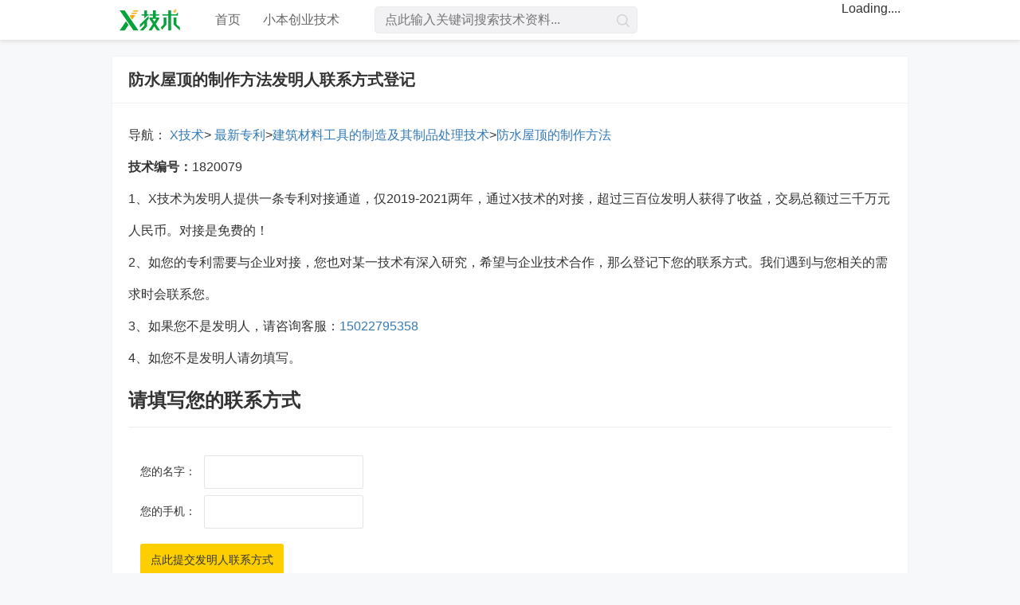

--- FILE ---
content_type: text/html; charset=utf-8
request_url: https://www.xjishu.com/fmr_1820079.html
body_size: 5234
content:

<!DOCTYPE html>
<html lang="zh-CN">
  <head id="head1"><meta charset="utf-8" /><meta http-equiv="X-UA-Compatible" content="IE=edge" /><meta name="viewport" content="width=device-width, initial-scale=1" /><link rel="canonical" href="https://www.xjishu.com/zhuanli/10/94222873.html"><title>
	防水屋顶的制作方法_X技术
</title>
<!-- Bootstrap core CSS -->
    <link href="https://img.xjishu.com/css/bootstrap.min.css" rel="stylesheet">
<link href="https://img.xjishu.com/css/style.css" rel="stylesheet">
    <!-- HTML5 shim and Respond.js for IE8 support of HTML5 elements and media queries -->
    <!--[if lt IE 9]>
      <script src="https://img.xjishu.com/js/html5shiv.min.js"></script>
      <script src="https://img.xjishu.com/js/respond.min.js"></script>
    <![endif]--></head>
  <body>

<nav class="navbar navbar-diy">
      <div class="container">
        <div class="navbar-header">
          <button type="button" class="navbar-toggle collapsed" data-toggle="collapse" data-target="#navbar" aria-expanded="false" aria-controls="navbar">
            <span class="sr-only">X技术</span>
              <span class="icon-bar"></span>
              <span class="icon-bar"></span>
              <span class="icon-bar"></span>
          </button>
          <a class="navbar-brand" href="https://www.xjishu.com/"><img src="https://img.xjishu.com/images/logo.png" width="76" height="30" alt="X技术"></a>
        </div>
        <div id="navbar" class="collapse navbar-collapse">
          <ul class="nav navbar-nav">
            <li class="active"><a href="https://www.xjishu.com/" title="X技术首页">首页</a></li>
            <li id="topbar1_xiaoben"><a href="https://www.xjishu.com/techlist.aspx" title="小本创业技术">小本创业技术</a></li>
          </ul>
          <ul id="topbar1_denglu" class="nav navbar-nav navbar-right">

          </ul>
        </div><!--/.nav-collapse -->
        <div class="navbar-form navbar-left topsearch" role="search">
            <input type="text" class="top-control" placeholder="点此输入关键词搜索技术资料..." id="patentText" onkeydown= "if(event.keyCode==13){patentS(); return false;}">
            <button type="submit" class="btn btn-so" onclick="patentS();return false;"></button>
          </div>
          
      </div>
    </nav>
<div class="wrap">
      <div class="container">
          <div class="row">
              <div class="col-box">
                  <div class="single-title">防水屋顶的制作方法发明人联系方式登记</div>
                  <div class="single-content">
                      <div class="art-meta"><span>导航：<a href ="https://www.xjishu.com/" title="X技术首页"> X技术</a>&gt;<a href ="https://www.xjishu.com/zhuanli/" title="最新专利"> 最新专利</a>&gt;<a href="https://www.xjishu.com/zhuanli/10/ " target="blank" title="建筑材料工具的制造及其制品处理技术类专利技术">建筑材料工具的制造及其制品处理技术</a>&gt;<a href="https://www.xjishu.com/zhuanli/10/94222873.html" target="blank" title="防水屋顶的制作方法介绍">防水屋顶的制作方法</a></span></div>
                      <p><b>技术编号：</b>1820079
                      </p>
<p>
    1、X技术为发明人提供一条专利对接通道，仅2019-2021两年，通过X技术的对接，超过三百位发明人获得了收益，交易总额过三千万元人民币。对接是免费的！<br />2、如您的专利需要与企业对接，您也对某一技术有深入研究，希望与企业技术合作，那么登记下您的联系方式。我们遇到与您相关的需求时会联系您。
</p>
                      <p>3、如果您不是发明人，请咨询客服：<a href="tel:15022795358">15022795358</a></p>
                      <p>4、如您不是发明人请勿填写。</p>
                      
                          <h3><b>请填写您的联系方式</b></h3>
                      <hr />
                      <div class="form-body">
                      <div id="Panel1">
	
<form method="post" action="./fmr_1820079.html" onsubmit="javascript:return WebForm_OnSubmit();" id="from1">
	<div class="aspNetHidden">
	<input type="hidden" name="__EVENTTARGET" id="__EVENTTARGET" value="" />
	<input type="hidden" name="__EVENTARGUMENT" id="__EVENTARGUMENT" value="" />
	<input type="hidden" name="__VIEWSTATE" id="__VIEWSTATE" value="6015nLY0rXSL7cZYI9en66Zp7Nvc0QH22eoNHJgcQM2eZPsPz8erYpFPo5RTA4EGkV+FJFPOSsiJbufqWjTUf8Y3veR0ZAacCwbR8iMp1bWXHrELPL8hayMrVT/qY92Pn8tpIWrsccHuDt7X8h9hs05wWusfogl+8lrrumB7dwc2WIZsuv22PlMflEsQpGn6kXO0g6bKYO56OLVEpEXXpMqHUfG74zZt2wDwlb1H9J0bJspShQVyp05Oiv8z8f7kyrnnM0evR3H7cAgOMpn8/Cchb07dLZBxXwn0vryxIvJFPnIRHwUIWn0EsCvjxBZN08BOgzFN4nW42TWtnuRnSdAsLH+3Foo2JOQ6naBAn36Yv3zULBtkEWASeSvoLahVXv8KB7v4aR+DliNdH/Ob6MCzMd4WbH6LfWjDKHDGGQcD3nPEJpiFy/9/lAsWG8ufA+D+nZRE5KtiDO+2cvbxVg4L544h4M5Bl/H02bjcm1BzPqJjZcmZlHm22GCLyOIUbPt06VMK/5fPwPamQm3ogrMhtsG4AhJmzRzKuFomiE3y+73CFfSVlepWBy0ZYQjoNPPSRJFJqm7T5ipaUDQ7WqFlo+S6RKd+BpCEz8LE5vT/YTyrbz1McTACRQRTK6ERxYnmTV4u5kmrXhIhOhHzIeTsDHV0KoOxU2BsSR60vf1bRktIf2p5qVh9sL9f5CfHO8na04d+vyHDSh6OgR2s2eSKT10H7wBSOpXGcukPqf5k4fkVm8w2rFB+twK+SVkjZ/AR6codiUkoGYNw8KgGibDtur4Om+ZyB+31w4FSH9wCE03mj9nEOe1aERK7PhJzeQHd8TBA9olsQK7780cHulJClZA9Jq5wIJ4WC0GC3eEC2BIEGCjS8bdMF4unZtSDTZQoq9iUWbJaApwJRlgFx9wIZp3jT3EyWPeRgpi/1yX69sctoJVWIbyvSs5rL4MY" />
	</div>
	
<script type="text/javascript">
//<![CDATA[
var theForm = document.forms['from1'];
	if (!theForm) {
    theForm = document.from1;
}
	function __doPostBack(eventTarget, eventArgument) {
    if (!theForm.onsubmit || (theForm.onsubmit() != false)) {
        theForm.__EVENTTARGET.value = eventTarget;
        theForm.__EVENTARGUMENT.value = eventArgument;
        theForm.submit();
    }
}
	//]]>
</script>

	
<script src="/WebResource.axd?d=pynGkmcFUV13He1Qd6_TZGKc--ovrs_2rSkXYw9VOvuFKg3hX--RLrpl3IlVFWyag_IcdNfiKHrAK0UpssYbRw2&amp;t=638942498805310136" type="text/javascript"></script>

	
<script src="/js/jquery.min.js" type="text/javascript"></script>
<script src="/WebResource.axd?d=x2nkrMJGXkMELz33nwnakLLAQkXmqgmnMnqx0g44W9jLrwfS0YSEEfK0JQWlPpC3FchgFoQaJPdPmnbKRgFUE8vXEaeS3WxLeF587-IlhIw1&amp;t=638942498805310136" type="text/javascript"></script>
<script type="text/javascript">
//<![CDATA[
function WebForm_OnSubmit() {
if (typeof(ValidatorOnSubmit) == "function" && ValidatorOnSubmit() == false) return false;
return true;
}
	//]]>
</script>

	<div class="aspNetHidden">

		<input type="hidden" name="__VIEWSTATEGENERATOR" id="__VIEWSTATEGENERATOR" value="B8FA8658" />
		<input type="hidden" name="__EVENTVALIDATION" id="__EVENTVALIDATION" value="6vjDp0Kb55CDMYP1nJbKlASp7ZK4wWQ5QBJtgrJbx5cBfW5sLXqzBgM/kSsYwfvopWAC0zWoGfm44u8tQnseMST9HdkqUc6I+rhqDb5OiQYU2tQvTkWTjbFnd3yqsbVJHJ53YmbDP+rlA5uNGK18m/2aHSy2gL1iizdYvJugF28=" />
	</div>
    <div class="form-row">
                      <div class="hd">您的名字：</div>
                      <div class="bd">
                          
                          <input name="txtxingming" type="text" id="txtxingming" style="width:200px;" />
                         
                      </div>
                  </div>
        <div class="form-row">
                      <div class="hd">您的手机：</div>
                      <div class="bd">
                          
                          <input name="txtdianhua" type="text" id="txtdianhua" style="width:200px;" />
                          
                      </div>
                  </div>

    <div class="form-footer">
        <input type="submit" name="Button1" value="点此提交发明人联系方式" onclick="javascript:WebForm_DoPostBackWithOptions(new WebForm_PostBackOptions(&quot;Button1&quot;, &quot;&quot;, true, &quot;&quot;, &quot;&quot;, false, false))" id="Button1" class="btn btn-submit" style="width:180px;" />
         <span data-val-controltovalidate="txtxingming" data-val-errormessage="请填写您的称谓" data-val-display="Dynamic" id="R1" data-val="true" data-val-evaluationfunction="RequiredFieldValidatorEvaluateIsValid" data-val-initialvalue="" style="color:#FF6600;display:none;">请填写您的称谓</span>
        <span data-val-controltovalidate="txtdianhua" data-val-errormessage="请填写您的手机号码" data-val-display="Dynamic" id="R11" data-val="true" data-val-evaluationfunction="RequiredFieldValidatorEvaluateIsValid" data-val-initialvalue="" style="color:#FF6600;display:none;">请填写您的手机号码</span>
        <span data-val-controltovalidate="txtdianhua" data-val-errormessage="手机号是11位数字" data-val-display="Dynamic" id="Rr1" data-val="true" data-val-evaluationfunction="RegularExpressionValidatorEvaluateIsValid" data-val-validationexpression="\d{11}" style="color:#FF3300;display:none;">手机号是11位数字</span>
    </div>


</form>
          
</div>
                       
                          </div>         
                  </div>
              </div>
              
          </div>
          
      </div>
    </div>

    <div class="footer">
        <p>
            
    <a  href="https://www.xjishu.com/about_10.html">使用协议</a><span class="line">|</span>
    
    <a  href="https://www.xjishu.com/about_2.html">关于我们</a><span class="line">|</span>
    
    <a  href="https://www.xjishu.com/about_3.html">联系X技术</a><span class="line"></span>
    

        </p>
        <p> © 2008-2026 【X技术】 版权所有，并保留所有权利。津ICP备16005673号-2</p>
    </div>    

      <script src='https://img.xjishu.com/js/jquery.min.js'></script>
    <script src='https://img.xjishu.com/js/bootstrap.min.js'></script>
<script src="https://img.xjishu.com/js/jquery.lazyload.js"></script>
    <script>
        $(document).ready(function () {
            var winWidth = document.documentElement.clientWidth;
            var winHeight = document.documentElement.clientHeight;
            $('.login-wrap').height(winHeight - 50 - 84);

        });

        $(window).resize(function () {
            var winWidth = document.documentElement.clientWidth;
            var winHeight = document.documentElement.clientHeight;
            $('.login-wrap').height(winHeight - 50 - 84);

        }).resize();
    </script>
<script>
    $(function () {
        $("img.lazyload").lazyload();
    });
    //统计代码
    var _hmt = _hmt || [];
    (function () {
        var hm = document.createElement("script");
        hm.src = "https://hm.baidu.com/hm.js?c211ded9353d076e967627b1a8fe9b09";
        var s = document.getElementsByTagName("script")[0];
        s.parentNode.insertBefore(hm, s);
    })();
</script>
  </body>
</html> 
    



